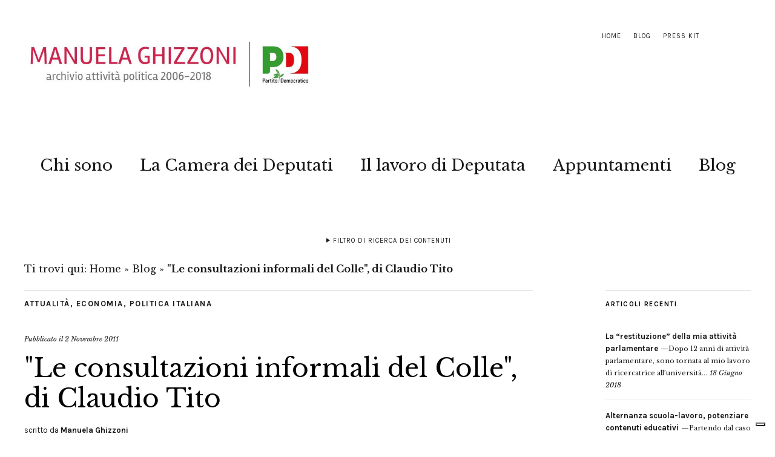

--- FILE ---
content_type: text/html; charset=UTF-8
request_url: https://www.manuelaghizzoni.it/2011/11/02/le-consultazioni-informali-del-colle-di-claudio-tito/
body_size: 14877
content:
<!DOCTYPE html>
<html lang="it-IT">
<head>
	<meta name="google-site-verification" content="67-3ASzg4tiyisF66HbGuW-3FEn2SasHy3zoc3sQAyA" />
	<meta name="google-site-verification" content="hf3rIEZNcqJKcW-vM7qJLUNubLJWKVjEuiMa_79qE4Q" />
	<meta charset="UTF-8" />
	<meta name="viewport" content="width=device-width,initial-scale=1">

<link rel="apple-touch-icon" sizes="57x57" href="/apple-touch-icon-57x57.png">
<link rel="apple-touch-icon" sizes="60x60" href="/apple-touch-icon-60x60.png">
<link rel="apple-touch-icon" sizes="72x72" href="/apple-touch-icon-72x72.png">
<link rel="apple-touch-icon" sizes="76x76" href="/apple-touch-icon-76x76.png">
<link rel="apple-touch-icon" sizes="114x114" href="/apple-touch-icon-114x114.png">
<link rel="apple-touch-icon" sizes="120x120" href="/apple-touch-icon-120x120.png">
<link rel="apple-touch-icon" sizes="144x144" href="/apple-touch-icon-144x144.png">
<link rel="apple-touch-icon" sizes="152x152" href="/apple-touch-icon-152x152.png">
<link rel="apple-touch-icon" sizes="180x180" href="/apple-touch-icon-180x180.png">
<link rel="icon" type="image/png" href="/favicon-32x32.png" sizes="32x32">
<link rel="icon" type="image/png" href="/android-chrome-192x192.png" sizes="192x192">
<link rel="icon" type="image/png" href="/favicon-16x16.png" sizes="16x16">
<link rel="manifest" href="/manifest.json">
<link rel="mask-icon" href="/safari-pinned-tab.svg" color="#5bbad5">
<meta name="msapplication-TileColor" content="#f70b27">
<meta name="msapplication-TileImage" content="/mstile-144x144.png">
<meta name="theme-color" content="#f01212">

	<link rel="profile" href="http://gmpg.org/xfn/11">
	<link rel="pingback" href="https://www.manuelaghizzoni.it/xmlrpc.php">
	<!--[if lt IE 9]>
		<script src="https://www.manuelaghizzoni.it/wp-content/themes/zuki/js/html5.js"></script>
	<![endif]-->
	<script>
document.addEventListener( 'wpcf7mailsent', function( event ) {
    ga('send', 'event', 'Contact Form', 'Submit','Modulo di contatto 1');
}, false );
</script>
<meta name='robots' content='index, follow, max-image-preview:large, max-snippet:-1, max-video-preview:-1' />

	<!-- This site is optimized with the Yoast SEO plugin v25.6 - https://yoast.com/wordpress/plugins/seo/ -->
	<title>&quot;Le consultazioni informali del Colle&quot;, di Claudio Tito - Manuela Ghizzoni | Archivio attività politica 2006-2018</title>
	<link rel="canonical" href="https://www.manuelaghizzoni.it/2011/11/02/le-consultazioni-informali-del-colle-di-claudio-tito/" />
	<meta property="og:locale" content="it_IT" />
	<meta property="og:type" content="article" />
	<meta property="og:title" content="&quot;Le consultazioni informali del Colle&quot;, di Claudio Tito - Manuela Ghizzoni | Archivio attività politica 2006-2018" />
	<meta property="og:description" content="L´Euro boccheggia. Ieri è stata una giornale terribile, segnata dai crolli delle Borse, dall´asfissia delle banche, dall´implosione dei titoli pubblici, dall´allargarsi del divario, in Europa, fra Paesi forti e deboli, da dubbi sempre più diffusi sulla sopravvivenza della moneta comune. Giorgio Napolitano scende in campo. La crisi economica stringe in una tenaglia il nostro Paese e la situazione politica non offre tutte le garanzie perché le misure reclamate dall´Ue vengano approvate rapidamente. Mentre le borse precipitano e il debito pubblico italiano lede la credibilità del sistema, al Quirinale suona l´allarme e il capo dello Stato avvia una sorta di consultazioni informali. Contatti con le autorità istituzionali e politiche, con quelle monetarie e comunitarie. Con i leader politici, dei sindacati e del mondo imprenditoriale. Per illustrare a tutti la delicatezza del momento e saggiarne gli orientamenti. Per esortare Palazzo Chigi a premere sull´acceleratore della concretezza e per capire quali possano essere le eventuali alternative se il centrodestra non si dimostrasse in grado di varare tutti provvedimenti necessari. Nessun pressing sul Cavaliere a fare un passo indietro, &hellip;" />
	<meta property="og:url" content="https://www.manuelaghizzoni.it/2011/11/02/le-consultazioni-informali-del-colle-di-claudio-tito/" />
	<meta property="og:site_name" content="Manuela Ghizzoni | Archivio attività politica 2006-2018" />
	<meta property="article:publisher" content="https://www.facebook.com/Manuela-Ghizzoni-37951926699/" />
	<meta property="article:published_time" content="2011-11-02T08:25:18+00:00" />
	<meta property="og:image" content="https://www.manuelaghizzoni.it/wp-content/uploads/2008/01/manu_due.jpg" />
	<meta property="og:image:width" content="1500" />
	<meta property="og:image:height" content="998" />
	<meta property="og:image:type" content="image/jpeg" />
	<meta name="author" content="Manuela Ghizzoni" />
	<meta name="twitter:card" content="summary_large_image" />
	<meta name="twitter:creator" content="@ManuGhizzoni" />
	<meta name="twitter:site" content="@ManuGhizzoni" />
	<meta name="twitter:label1" content="Scritto da" />
	<meta name="twitter:data1" content="Manuela Ghizzoni" />
	<meta name="twitter:label2" content="Tempo di lettura stimato" />
	<meta name="twitter:data2" content="7 minuti" />
	<script type="application/ld+json" class="yoast-schema-graph">{"@context":"https://schema.org","@graph":[{"@type":"WebPage","@id":"https://www.manuelaghizzoni.it/2011/11/02/le-consultazioni-informali-del-colle-di-claudio-tito/","url":"https://www.manuelaghizzoni.it/2011/11/02/le-consultazioni-informali-del-colle-di-claudio-tito/","name":"&quot;Le consultazioni informali del Colle&quot;, di Claudio Tito - Manuela Ghizzoni | Archivio attività politica 2006-2018","isPartOf":{"@id":"https://www.manuelaghizzoni.it/#website"},"datePublished":"2011-11-02T08:25:18+00:00","author":{"@id":"https://www.manuelaghizzoni.it/#/schema/person/e1622d74041ed1fbf841b48193d0dfae"},"breadcrumb":{"@id":"https://www.manuelaghizzoni.it/2011/11/02/le-consultazioni-informali-del-colle-di-claudio-tito/#breadcrumb"},"inLanguage":"it-IT","potentialAction":[{"@type":"ReadAction","target":["https://www.manuelaghizzoni.it/2011/11/02/le-consultazioni-informali-del-colle-di-claudio-tito/"]}]},{"@type":"BreadcrumbList","@id":"https://www.manuelaghizzoni.it/2011/11/02/le-consultazioni-informali-del-colle-di-claudio-tito/#breadcrumb","itemListElement":[{"@type":"ListItem","position":1,"name":"Home","item":"https://www.manuelaghizzoni.it/"},{"@type":"ListItem","position":2,"name":"Blog","item":"https://www.manuelaghizzoni.it/blog/"},{"@type":"ListItem","position":3,"name":"&quot;Le consultazioni informali del Colle&quot;, di Claudio Tito"}]},{"@type":"WebSite","@id":"https://www.manuelaghizzoni.it/#website","url":"https://www.manuelaghizzoni.it/","name":"Manuela Ghizzoni | Archivio attività politica 2006-2018","description":"Manuela Ghizzoni     |     Archivio attività politica 2006-2018","potentialAction":[{"@type":"SearchAction","target":{"@type":"EntryPoint","urlTemplate":"https://www.manuelaghizzoni.it/?s={search_term_string}"},"query-input":{"@type":"PropertyValueSpecification","valueRequired":true,"valueName":"search_term_string"}}],"inLanguage":"it-IT"},{"@type":"Person","@id":"https://www.manuelaghizzoni.it/#/schema/person/e1622d74041ed1fbf841b48193d0dfae","name":"Manuela Ghizzoni"}]}</script>
	<!-- / Yoast SEO plugin. -->


<link rel='dns-prefetch' href='//cdn.iubenda.com' />
<link rel='dns-prefetch' href='//fonts.googleapis.com' />
<link rel="alternate" type="application/rss+xml" title="Manuela Ghizzoni     |     Archivio attività politica 2006-2018 &raquo; Feed" href="https://www.manuelaghizzoni.it/feed/" />
<link rel="alternate" type="application/rss+xml" title="Manuela Ghizzoni     |     Archivio attività politica 2006-2018 &raquo; Feed dei commenti" href="https://www.manuelaghizzoni.it/comments/feed/" />
<script type="text/javascript">
/* <![CDATA[ */
window._wpemojiSettings = {"baseUrl":"https:\/\/s.w.org\/images\/core\/emoji\/15.0.3\/72x72\/","ext":".png","svgUrl":"https:\/\/s.w.org\/images\/core\/emoji\/15.0.3\/svg\/","svgExt":".svg","source":{"concatemoji":"https:\/\/www.manuelaghizzoni.it\/wp-includes\/js\/wp-emoji-release.min.js?ver=89d346490945f46315c96850ba265ece"}};
/*! This file is auto-generated */
!function(i,n){var o,s,e;function c(e){try{var t={supportTests:e,timestamp:(new Date).valueOf()};sessionStorage.setItem(o,JSON.stringify(t))}catch(e){}}function p(e,t,n){e.clearRect(0,0,e.canvas.width,e.canvas.height),e.fillText(t,0,0);var t=new Uint32Array(e.getImageData(0,0,e.canvas.width,e.canvas.height).data),r=(e.clearRect(0,0,e.canvas.width,e.canvas.height),e.fillText(n,0,0),new Uint32Array(e.getImageData(0,0,e.canvas.width,e.canvas.height).data));return t.every(function(e,t){return e===r[t]})}function u(e,t,n){switch(t){case"flag":return n(e,"\ud83c\udff3\ufe0f\u200d\u26a7\ufe0f","\ud83c\udff3\ufe0f\u200b\u26a7\ufe0f")?!1:!n(e,"\ud83c\uddfa\ud83c\uddf3","\ud83c\uddfa\u200b\ud83c\uddf3")&&!n(e,"\ud83c\udff4\udb40\udc67\udb40\udc62\udb40\udc65\udb40\udc6e\udb40\udc67\udb40\udc7f","\ud83c\udff4\u200b\udb40\udc67\u200b\udb40\udc62\u200b\udb40\udc65\u200b\udb40\udc6e\u200b\udb40\udc67\u200b\udb40\udc7f");case"emoji":return!n(e,"\ud83d\udc26\u200d\u2b1b","\ud83d\udc26\u200b\u2b1b")}return!1}function f(e,t,n){var r="undefined"!=typeof WorkerGlobalScope&&self instanceof WorkerGlobalScope?new OffscreenCanvas(300,150):i.createElement("canvas"),a=r.getContext("2d",{willReadFrequently:!0}),o=(a.textBaseline="top",a.font="600 32px Arial",{});return e.forEach(function(e){o[e]=t(a,e,n)}),o}function t(e){var t=i.createElement("script");t.src=e,t.defer=!0,i.head.appendChild(t)}"undefined"!=typeof Promise&&(o="wpEmojiSettingsSupports",s=["flag","emoji"],n.supports={everything:!0,everythingExceptFlag:!0},e=new Promise(function(e){i.addEventListener("DOMContentLoaded",e,{once:!0})}),new Promise(function(t){var n=function(){try{var e=JSON.parse(sessionStorage.getItem(o));if("object"==typeof e&&"number"==typeof e.timestamp&&(new Date).valueOf()<e.timestamp+604800&&"object"==typeof e.supportTests)return e.supportTests}catch(e){}return null}();if(!n){if("undefined"!=typeof Worker&&"undefined"!=typeof OffscreenCanvas&&"undefined"!=typeof URL&&URL.createObjectURL&&"undefined"!=typeof Blob)try{var e="postMessage("+f.toString()+"("+[JSON.stringify(s),u.toString(),p.toString()].join(",")+"));",r=new Blob([e],{type:"text/javascript"}),a=new Worker(URL.createObjectURL(r),{name:"wpTestEmojiSupports"});return void(a.onmessage=function(e){c(n=e.data),a.terminate(),t(n)})}catch(e){}c(n=f(s,u,p))}t(n)}).then(function(e){for(var t in e)n.supports[t]=e[t],n.supports.everything=n.supports.everything&&n.supports[t],"flag"!==t&&(n.supports.everythingExceptFlag=n.supports.everythingExceptFlag&&n.supports[t]);n.supports.everythingExceptFlag=n.supports.everythingExceptFlag&&!n.supports.flag,n.DOMReady=!1,n.readyCallback=function(){n.DOMReady=!0}}).then(function(){return e}).then(function(){var e;n.supports.everything||(n.readyCallback(),(e=n.source||{}).concatemoji?t(e.concatemoji):e.wpemoji&&e.twemoji&&(t(e.twemoji),t(e.wpemoji)))}))}((window,document),window._wpemojiSettings);
/* ]]> */
</script>
<style id='wp-emoji-styles-inline-css' type='text/css'>

	img.wp-smiley, img.emoji {
		display: inline !important;
		border: none !important;
		box-shadow: none !important;
		height: 1em !important;
		width: 1em !important;
		margin: 0 0.07em !important;
		vertical-align: -0.1em !important;
		background: none !important;
		padding: 0 !important;
	}
</style>
<link rel='stylesheet' id='page-list-style-css' href='https://www.manuelaghizzoni.it/wp-content/plugins/page-list/css/page-list.css?ver=5.9' type='text/css' media='all' />
<link rel='stylesheet' id='zuki-flex-slider-style-css' href='https://www.manuelaghizzoni.it/wp-content/themes/zuki/js/flex-slider/flexslider.css?ver=89d346490945f46315c96850ba265ece' type='text/css' media='all' />
<link rel='stylesheet' id='chld_thm_cfg_parent-css' href='https://www.manuelaghizzoni.it/wp-content/themes/zuki/style.css?ver=89d346490945f46315c96850ba265ece' type='text/css' media='all' />
<link rel='stylesheet' id='zuki-style-css' href='https://www.manuelaghizzoni.it/wp-content/themes/zuki-child02/style.css?ver=20140630' type='text/css' media='all' />
<link rel='stylesheet' id='chld_thm_cfg_separate-css' href='https://www.manuelaghizzoni.it/wp-content/themes/zuki-child02/ctc-style.css?ver=89d346490945f46315c96850ba265ece' type='text/css' media='all' />
<link rel='stylesheet' id='zuki-fonts-css' href='//fonts.googleapis.com/css?family=Libre+Baskerville%3A400%2C700%2C400italic%7CKarla%3A400%2C400italic%2C700%2C700italic%26subset%3Dlatin%2Clatin-ext&#038;subset=latin%2Clatin-ext' type='text/css' media='all' />
<link rel='stylesheet' id='genericons-css' href='https://www.manuelaghizzoni.it/wp-content/themes/zuki/genericons/genericons.css?ver=3.0.3' type='text/css' media='all' />

<script  type="text/javascript" class=" _iub_cs_skip" type="text/javascript" id="iubenda-head-inline-scripts-0">
/* <![CDATA[ */

var _iub = _iub || [];
_iub.csConfiguration = {"invalidateConsentWithoutLog":true,"consentOnContinuedBrowsing":false,"whitelabel":false,"lang":"it","floatingPreferencesButtonDisplay":"bottom-right","siteId":2443261,"perPurposeConsent":true,"cookiePolicyId":92445203, "banner":{ "acceptButtonDisplay":true,"customizeButtonDisplay":true,"explicitWithdrawal":true,"position":"float-top-center","rejectButtonDisplay":true,"listPurposes":true }};
/* ]]> */
</script>
<script  type="text/javascript" charset="UTF-8" async="" class=" _iub_cs_skip" type="text/javascript" async='async' src="//cdn.iubenda.com/cs/iubenda_cs.js?ver=3.12.5" id="iubenda-head-scripts-0-js"></script>
<script type="text/javascript" async='async' src="https://www.manuelaghizzoni.it/wp-includes/js/jquery/jquery.min.js?ver=3.7.1" id="jquery-core-js"></script>
<script type="text/javascript" async='async' src="https://www.manuelaghizzoni.it/wp-includes/js/jquery/jquery-migrate.min.js?ver=3.4.1" id="jquery-migrate-js"></script>
<script type="text/javascript" async='async' src="https://www.manuelaghizzoni.it/wp-content/themes/zuki/js/jquery.fitvids.js?ver=1.1" id="zuki-fitvids-js"></script>
<script type="text/javascript" async='async' src="https://www.manuelaghizzoni.it/wp-content/themes/zuki/js/flex-slider/jquery.flexslider-min.js?ver=89d346490945f46315c96850ba265ece" id="zuki-flex-slider-js"></script>
<script type="text/javascript" async='async' src="https://www.manuelaghizzoni.it/wp-content/themes/zuki/js/functions.js?ver=20140426" id="zuki-script-js"></script>
<link rel="https://api.w.org/" href="https://www.manuelaghizzoni.it/wp-json/" /><link rel="alternate" title="JSON" type="application/json" href="https://www.manuelaghizzoni.it/wp-json/wp/v2/posts/26875" /><link rel="EditURI" type="application/rsd+xml" title="RSD" href="https://www.manuelaghizzoni.it/xmlrpc.php?rsd" />

<link rel='shortlink' href='https://www.manuelaghizzoni.it/?p=26875' />
<link rel="alternate" title="oEmbed (JSON)" type="application/json+oembed" href="https://www.manuelaghizzoni.it/wp-json/oembed/1.0/embed?url=https%3A%2F%2Fwww.manuelaghizzoni.it%2F2011%2F11%2F02%2Fle-consultazioni-informali-del-colle-di-claudio-tito%2F" />
<link rel="alternate" title="oEmbed (XML)" type="text/xml+oembed" href="https://www.manuelaghizzoni.it/wp-json/oembed/1.0/embed?url=https%3A%2F%2Fwww.manuelaghizzoni.it%2F2011%2F11%2F02%2Fle-consultazioni-informali-del-colle-di-claudio-tito%2F&#038;format=xml" />
	<style type="text/css">
		.widget-area p.summary a,
		.entry-content p a,
		.entry-content li a,
		.page .entry-content p a,
		blockquote cite a,
		.textwidget a,
		#comments .comment-text a,
		.authorbox p.author-description a {color: #000000;}
		.widget_zuki_recentposts_color .bg-wrap {background: #ebf8fe;}
		.archive-menu-content {background: #efc2c2;}
	</style>
    <style type="text/css">.recentcomments a{display:inline !important;padding:0 !important;margin:0 !important;}</style>	<style type="text/css" id="zuki-header-css">
			#site-title h1,
		#site-title h2.site-description {
			display: none;
		}

		</style>
	<link rel="icon" href="https://www.manuelaghizzoni.it/wp-content/uploads/2015/04/cropped-manu_21-32x32.jpg" sizes="32x32" />
<link rel="icon" href="https://www.manuelaghizzoni.it/wp-content/uploads/2015/04/cropped-manu_21-192x192.jpg" sizes="192x192" />
<link rel="apple-touch-icon" href="https://www.manuelaghizzoni.it/wp-content/uploads/2015/04/cropped-manu_21-180x180.jpg" />
<meta name="msapplication-TileImage" content="https://www.manuelaghizzoni.it/wp-content/uploads/2015/04/cropped-manu_21-270x270.jpg" />
		<style type="text/css" id="wp-custom-css">
			/*
Benvenuto nella funzione di personalizzazione dei CSS!

Per scoprire come funziona, consulta http://wp.me/PEmnE-Bt
*/		</style>
		
</head>
<body class="post-template-default single single-post postid-26875 single-format-standard">

	<div id="container">

		<header id="masthead" class="cf" role="banner">

							<nav id="header-top-nav">
					<ul id="menu-top-menu" class="menu"><li id="menu-item-54690" class="menu-item menu-item-type-custom menu-item-object-custom menu-item-54690"><a href="https://preview.critara.com/manughihtml/">Home</a></li>
<li id="menu-item-54767" class="menu-item menu-item-type-post_type menu-item-object-page current_page_parent menu-item-54767"><a href="https://www.manuelaghizzoni.it/blog/">Blog</a></li>
<li id="menu-item-56304" class="menu-item menu-item-type-post_type menu-item-object-page menu-item-56304"><a href="https://www.manuelaghizzoni.it/press-kit/">Press Kit</a></li>
</ul>				</nav><!-- end #header-top -->
			
			<div id="site-title">
							<div id="site-header">
					<a href="https://www.manuelaghizzoni.it/" rel="home"><img src="https://www.manuelaghizzoni.it/wp-content/uploads/2022/04/cropped-manuela-ghizzoni-logo-2018-1.jpg" width="800" height="200" alt=""></a>
				</div><!-- end #site-header -->
							<h1><a href="https://www.manuelaghizzoni.it/" title="Manuela Ghizzoni     |     Archivio attività politica 2006-2018">Manuela Ghizzoni     |     Archivio attività politica 2006-2018</a></h1>
							<h2 class="site-description">Manuela Ghizzoni     |     Archivio attività politica 2006-2018</h2>
						</div><!-- end #site-title -->

			<a href="#menuopen" id="mobile-menu-toggle"><span>Menu</span></a>

			<div id="mobile-menu-wrap" class="cf">
									<div class="search-box">
						<a href="#" id="search-toggle"><span>Cerca</span></a>
						
<form method="get" id="searchform" class="searchform" action="https://www.manuelaghizzoni.it/" role="search">
	<label for="s" class="screen-reader-text"><span>Cerca</span></label>
	<input type="text" class="search-field" name="s" id="s" placeholder="Cerca&hellip;" />
	<input type="submit" class="submit" name="submit" id="searchsubmit" value="Cerca" />
</form>					</div><!-- end .search-box -->
								<nav id="site-nav" class="cf">
					<ul id="menu-main" class="nav-menu"><li id="menu-item-54761" class="menu-item menu-item-type-post_type menu-item-object-page menu-item-54761"><a href="https://www.manuelaghizzoni.it/chi-e-manuela-ghizzoni/">Chi sono</a></li>
<li id="menu-item-54673" class="menu-item menu-item-type-post_type menu-item-object-page menu-item-54673"><a href="https://www.manuelaghizzoni.it/il-lavoro-da-deputata/manuela-ghizzoni-deputata/">La Camera dei Deputati</a></li>
<li id="menu-item-55666" class="menu-item menu-item-type-post_type menu-item-object-page menu-item-55666"><a href="https://www.manuelaghizzoni.it/il-lavoro-da-deputata/">Il lavoro di Deputata</a></li>
<li id="menu-item-57779" class="menu-item menu-item-type-custom menu-item-object-custom menu-item-57779"><a href="https://www.manuelaghizzoni.it/appuntamenti/">Appuntamenti</a></li>
<li id="menu-item-56355" class="menu-item menu-item-type-post_type menu-item-object-page current_page_parent menu-item-56355"><a href="https://www.manuelaghizzoni.it/blog/">Blog</a></li>
</ul>				</nav><!-- end #site-nav -->
				<a href="#menuclose" id="mobile-menu-close"><span>Chiudi Menu</span></a>
			</div><!-- end #mobile-menu-wrap -->

							
<div class="archive-menu-wrap cf">
			<a href="#contents" class="archive-menu-toggle"><span>Filtro di ricerca dei contenuti</span></a>
	
	<div class="archive-menu-content cf">
		<a href="#closecontents" class="archive-menu-close"><span>Chiudi contenuti</span></a>

		<div class="list-years">
			<h3 class="archive-menu-title">Anni</h3>
			<ul class="yearly">
					<li><a href='https://www.manuelaghizzoni.it/2018/'>2018</a></li>
	<li><a href='https://www.manuelaghizzoni.it/2017/'>2017</a></li>
	<li><a href='https://www.manuelaghizzoni.it/2016/'>2016</a></li>
	<li><a href='https://www.manuelaghizzoni.it/2015/'>2015</a></li>
	<li><a href='https://www.manuelaghizzoni.it/2014/'>2014</a></li>
	<li><a href='https://www.manuelaghizzoni.it/2013/'>2013</a></li>
	<li><a href='https://www.manuelaghizzoni.it/2012/'>2012</a></li>
	<li><a href='https://www.manuelaghizzoni.it/2011/'>2011</a></li>
	<li><a href='https://www.manuelaghizzoni.it/2010/'>2010</a></li>
	<li><a href='https://www.manuelaghizzoni.it/2009/'>2009</a></li>
	<li><a href='https://www.manuelaghizzoni.it/2008/'>2008</a></li>
			</ul>
		</div><!-- end .list-years -->

		<div class="list-authors">
		<h3 class="archive-menu-title">Autori</h3>
		<ul class="authors">
		<br />
<b>Deprecated</b>:  La funzione WP_User_Query è stata chiamata con un argomento <strong>deprecato</strong> dalla versione 5.9.0! <code>who</code> è deprecato. Utilizza invece <code>capability</code>. in <b>/var/www/vhosts/manuelaghizzoni.it/httpdocs/wp-includes/functions.php</b> on line <b>6085</b><br />
<li><a href=https://www.manuelaghizzoni.it/author/critara/><span class="author-avatar"></span><span class="author-name">critara</span></a></li><li><a href=https://www.manuelaghizzoni.it/author/nico/><span class="author-avatar"></span><span class="author-name">Nico Pellacani</span></a></li><li><a href=https://www.manuelaghizzoni.it/author/webmaster/><span class="author-avatar"></span><span class="author-name">webmaster</span></a></li>		</ul>
		</div><!-- end .list-authors -->

		<div class="list-months-cats-tags">
			<h3 class="archive-menu-title">Filtra per mese</h3>
			<ul class="monthly">
					<li><a href='https://www.manuelaghizzoni.it/2018/06/'>Giugno 2018</a></li>
	<li><a href='https://www.manuelaghizzoni.it/2018/04/'>Aprile 2018</a></li>
	<li><a href='https://www.manuelaghizzoni.it/2018/03/'>Marzo 2018</a></li>
	<li><a href='https://www.manuelaghizzoni.it/2018/02/'>Febbraio 2018</a></li>
	<li><a href='https://www.manuelaghizzoni.it/2018/01/'>Gennaio 2018</a></li>
	<li><a href='https://www.manuelaghizzoni.it/2017/12/'>Dicembre 2017</a></li>
	<li><a href='https://www.manuelaghizzoni.it/2017/11/'>Novembre 2017</a></li>
	<li><a href='https://www.manuelaghizzoni.it/2017/10/'>Ottobre 2017</a></li>
	<li><a href='https://www.manuelaghizzoni.it/2017/09/'>Settembre 2017</a></li>
	<li><a href='https://www.manuelaghizzoni.it/2017/08/'>Agosto 2017</a></li>
	<li><a href='https://www.manuelaghizzoni.it/2017/07/'>Luglio 2017</a></li>
	<li><a href='https://www.manuelaghizzoni.it/2017/06/'>Giugno 2017</a></li>
	<li><a href='https://www.manuelaghizzoni.it/2017/05/'>Maggio 2017</a></li>
	<li><a href='https://www.manuelaghizzoni.it/2017/04/'>Aprile 2017</a></li>
	<li><a href='https://www.manuelaghizzoni.it/2017/03/'>Marzo 2017</a></li>
	<li><a href='https://www.manuelaghizzoni.it/2017/02/'>Febbraio 2017</a></li>
	<li><a href='https://www.manuelaghizzoni.it/2017/01/'>Gennaio 2017</a></li>
	<li><a href='https://www.manuelaghizzoni.it/2016/12/'>Dicembre 2016</a></li>
	<li><a href='https://www.manuelaghizzoni.it/2016/11/'>Novembre 2016</a></li>
	<li><a href='https://www.manuelaghizzoni.it/2016/10/'>Ottobre 2016</a></li>
	<li><a href='https://www.manuelaghizzoni.it/2016/09/'>Settembre 2016</a></li>
	<li><a href='https://www.manuelaghizzoni.it/2016/08/'>Agosto 2016</a></li>
	<li><a href='https://www.manuelaghizzoni.it/2016/07/'>Luglio 2016</a></li>
	<li><a href='https://www.manuelaghizzoni.it/2016/06/'>Giugno 2016</a></li>
	<li><a href='https://www.manuelaghizzoni.it/2016/05/'>Maggio 2016</a></li>
	<li><a href='https://www.manuelaghizzoni.it/2016/04/'>Aprile 2016</a></li>
	<li><a href='https://www.manuelaghizzoni.it/2016/03/'>Marzo 2016</a></li>
	<li><a href='https://www.manuelaghizzoni.it/2016/02/'>Febbraio 2016</a></li>
	<li><a href='https://www.manuelaghizzoni.it/2016/01/'>Gennaio 2016</a></li>
	<li><a href='https://www.manuelaghizzoni.it/2015/12/'>Dicembre 2015</a></li>
	<li><a href='https://www.manuelaghizzoni.it/2015/11/'>Novembre 2015</a></li>
	<li><a href='https://www.manuelaghizzoni.it/2015/10/'>Ottobre 2015</a></li>
	<li><a href='https://www.manuelaghizzoni.it/2015/09/'>Settembre 2015</a></li>
	<li><a href='https://www.manuelaghizzoni.it/2015/08/'>Agosto 2015</a></li>
	<li><a href='https://www.manuelaghizzoni.it/2015/07/'>Luglio 2015</a></li>
	<li><a href='https://www.manuelaghizzoni.it/2015/06/'>Giugno 2015</a></li>
	<li><a href='https://www.manuelaghizzoni.it/2015/05/'>Maggio 2015</a></li>
	<li><a href='https://www.manuelaghizzoni.it/2015/04/'>Aprile 2015</a></li>
	<li><a href='https://www.manuelaghizzoni.it/2015/03/'>Marzo 2015</a></li>
	<li><a href='https://www.manuelaghizzoni.it/2015/02/'>Febbraio 2015</a></li>
	<li><a href='https://www.manuelaghizzoni.it/2015/01/'>Gennaio 2015</a></li>
	<li><a href='https://www.manuelaghizzoni.it/2014/12/'>Dicembre 2014</a></li>
	<li><a href='https://www.manuelaghizzoni.it/2014/11/'>Novembre 2014</a></li>
	<li><a href='https://www.manuelaghizzoni.it/2014/10/'>Ottobre 2014</a></li>
	<li><a href='https://www.manuelaghizzoni.it/2014/09/'>Settembre 2014</a></li>
	<li><a href='https://www.manuelaghizzoni.it/2014/08/'>Agosto 2014</a></li>
	<li><a href='https://www.manuelaghizzoni.it/2014/07/'>Luglio 2014</a></li>
	<li><a href='https://www.manuelaghizzoni.it/2014/06/'>Giugno 2014</a></li>
	<li><a href='https://www.manuelaghizzoni.it/2014/05/'>Maggio 2014</a></li>
	<li><a href='https://www.manuelaghizzoni.it/2014/04/'>Aprile 2014</a></li>
	<li><a href='https://www.manuelaghizzoni.it/2014/03/'>Marzo 2014</a></li>
	<li><a href='https://www.manuelaghizzoni.it/2014/02/'>Febbraio 2014</a></li>
	<li><a href='https://www.manuelaghizzoni.it/2014/01/'>Gennaio 2014</a></li>
	<li><a href='https://www.manuelaghizzoni.it/2013/12/'>Dicembre 2013</a></li>
	<li><a href='https://www.manuelaghizzoni.it/2013/11/'>Novembre 2013</a></li>
	<li><a href='https://www.manuelaghizzoni.it/2013/10/'>Ottobre 2013</a></li>
	<li><a href='https://www.manuelaghizzoni.it/2013/09/'>Settembre 2013</a></li>
	<li><a href='https://www.manuelaghizzoni.it/2013/08/'>Agosto 2013</a></li>
	<li><a href='https://www.manuelaghizzoni.it/2013/07/'>Luglio 2013</a></li>
	<li><a href='https://www.manuelaghizzoni.it/2013/06/'>Giugno 2013</a></li>
	<li><a href='https://www.manuelaghizzoni.it/2013/05/'>Maggio 2013</a></li>
	<li><a href='https://www.manuelaghizzoni.it/2013/04/'>Aprile 2013</a></li>
	<li><a href='https://www.manuelaghizzoni.it/2013/03/'>Marzo 2013</a></li>
	<li><a href='https://www.manuelaghizzoni.it/2013/02/'>Febbraio 2013</a></li>
	<li><a href='https://www.manuelaghizzoni.it/2013/01/'>Gennaio 2013</a></li>
	<li><a href='https://www.manuelaghizzoni.it/2012/12/'>Dicembre 2012</a></li>
	<li><a href='https://www.manuelaghizzoni.it/2012/11/'>Novembre 2012</a></li>
	<li><a href='https://www.manuelaghizzoni.it/2012/10/'>Ottobre 2012</a></li>
	<li><a href='https://www.manuelaghizzoni.it/2012/09/'>Settembre 2012</a></li>
	<li><a href='https://www.manuelaghizzoni.it/2012/08/'>Agosto 2012</a></li>
	<li><a href='https://www.manuelaghizzoni.it/2012/07/'>Luglio 2012</a></li>
	<li><a href='https://www.manuelaghizzoni.it/2012/06/'>Giugno 2012</a></li>
	<li><a href='https://www.manuelaghizzoni.it/2012/05/'>Maggio 2012</a></li>
	<li><a href='https://www.manuelaghizzoni.it/2012/04/'>Aprile 2012</a></li>
	<li><a href='https://www.manuelaghizzoni.it/2012/03/'>Marzo 2012</a></li>
	<li><a href='https://www.manuelaghizzoni.it/2012/02/'>Febbraio 2012</a></li>
	<li><a href='https://www.manuelaghizzoni.it/2012/01/'>Gennaio 2012</a></li>
	<li><a href='https://www.manuelaghizzoni.it/2011/12/'>Dicembre 2011</a></li>
	<li><a href='https://www.manuelaghizzoni.it/2011/11/'>Novembre 2011</a></li>
	<li><a href='https://www.manuelaghizzoni.it/2011/10/'>Ottobre 2011</a></li>
	<li><a href='https://www.manuelaghizzoni.it/2011/09/'>Settembre 2011</a></li>
	<li><a href='https://www.manuelaghizzoni.it/2011/08/'>Agosto 2011</a></li>
	<li><a href='https://www.manuelaghizzoni.it/2011/07/'>Luglio 2011</a></li>
	<li><a href='https://www.manuelaghizzoni.it/2011/06/'>Giugno 2011</a></li>
	<li><a href='https://www.manuelaghizzoni.it/2011/05/'>Maggio 2011</a></li>
	<li><a href='https://www.manuelaghizzoni.it/2011/04/'>Aprile 2011</a></li>
	<li><a href='https://www.manuelaghizzoni.it/2011/03/'>Marzo 2011</a></li>
	<li><a href='https://www.manuelaghizzoni.it/2011/02/'>Febbraio 2011</a></li>
	<li><a href='https://www.manuelaghizzoni.it/2011/01/'>Gennaio 2011</a></li>
	<li><a href='https://www.manuelaghizzoni.it/2010/12/'>Dicembre 2010</a></li>
	<li><a href='https://www.manuelaghizzoni.it/2010/11/'>Novembre 2010</a></li>
	<li><a href='https://www.manuelaghizzoni.it/2010/10/'>Ottobre 2010</a></li>
	<li><a href='https://www.manuelaghizzoni.it/2010/09/'>Settembre 2010</a></li>
	<li><a href='https://www.manuelaghizzoni.it/2010/08/'>Agosto 2010</a></li>
	<li><a href='https://www.manuelaghizzoni.it/2010/07/'>Luglio 2010</a></li>
	<li><a href='https://www.manuelaghizzoni.it/2010/06/'>Giugno 2010</a></li>
	<li><a href='https://www.manuelaghizzoni.it/2010/05/'>Maggio 2010</a></li>
	<li><a href='https://www.manuelaghizzoni.it/2010/04/'>Aprile 2010</a></li>
	<li><a href='https://www.manuelaghizzoni.it/2010/03/'>Marzo 2010</a></li>
	<li><a href='https://www.manuelaghizzoni.it/2010/02/'>Febbraio 2010</a></li>
	<li><a href='https://www.manuelaghizzoni.it/2010/01/'>Gennaio 2010</a></li>
	<li><a href='https://www.manuelaghizzoni.it/2009/12/'>Dicembre 2009</a></li>
	<li><a href='https://www.manuelaghizzoni.it/2009/11/'>Novembre 2009</a></li>
	<li><a href='https://www.manuelaghizzoni.it/2009/10/'>Ottobre 2009</a></li>
	<li><a href='https://www.manuelaghizzoni.it/2009/09/'>Settembre 2009</a></li>
	<li><a href='https://www.manuelaghizzoni.it/2009/08/'>Agosto 2009</a></li>
	<li><a href='https://www.manuelaghizzoni.it/2009/07/'>Luglio 2009</a></li>
	<li><a href='https://www.manuelaghizzoni.it/2009/06/'>Giugno 2009</a></li>
	<li><a href='https://www.manuelaghizzoni.it/2009/05/'>Maggio 2009</a></li>
	<li><a href='https://www.manuelaghizzoni.it/2009/04/'>Aprile 2009</a></li>
	<li><a href='https://www.manuelaghizzoni.it/2009/03/'>Marzo 2009</a></li>
	<li><a href='https://www.manuelaghizzoni.it/2009/02/'>Febbraio 2009</a></li>
	<li><a href='https://www.manuelaghizzoni.it/2009/01/'>Gennaio 2009</a></li>
	<li><a href='https://www.manuelaghizzoni.it/2008/12/'>Dicembre 2008</a></li>
	<li><a href='https://www.manuelaghizzoni.it/2008/11/'>Novembre 2008</a></li>
	<li><a href='https://www.manuelaghizzoni.it/2008/10/'>Ottobre 2008</a></li>
	<li><a href='https://www.manuelaghizzoni.it/2008/09/'>Settembre 2008</a></li>
	<li><a href='https://www.manuelaghizzoni.it/2008/08/'>Agosto 2008</a></li>
	<li><a href='https://www.manuelaghizzoni.it/2008/07/'>Luglio 2008</a></li>
	<li><a href='https://www.manuelaghizzoni.it/2008/06/'>Giugno 2008</a></li>
	<li><a href='https://www.manuelaghizzoni.it/2008/05/'>Maggio 2008</a></li>
	<li><a href='https://www.manuelaghizzoni.it/2008/04/'>Aprile 2008</a></li>
	<li><a href='https://www.manuelaghizzoni.it/2008/03/'>Marzo 2008</a></li>
	<li><a href='https://www.manuelaghizzoni.it/2008/02/'>Febbraio 2008</a></li>
	<li><a href='https://www.manuelaghizzoni.it/2008/01/'>Gennaio 2008</a></li>
			</ul>

			<h3 class="archive-menu-title">Filtra per Categorie</h3>
			<ul>
					<li class="cat-item cat-item-93"><a href="https://www.manuelaghizzoni.it/lanuovauniversita/">#lanuovauniversità</a>
</li>
	<li class="cat-item cat-item-462"><a href="https://www.manuelaghizzoni.it/strongertogether/">#strongertogether</a>
</li>
	<li class="cat-item cat-item-113"><a href="https://www.manuelaghizzoni.it/sulla-politica-in-cui-credere/">#sullapoliticaincuicredere</a>
</li>
	<li class="cat-item cat-item-468"><a href="https://www.manuelaghizzoni.it/sullapoliticaincuicredere_pensieri/">#sullapoliticaincuicredere_pensieri</a>
</li>
	<li class="cat-item cat-item-14"><a href="https://www.manuelaghizzoni.it/ambiente/">ambiente</a>
</li>
	<li class="cat-item cat-item-17"><a href="https://www.manuelaghizzoni.it/appuntamenti/">appuntamenti</a>
</li>
	<li class="cat-item cat-item-2"><a href="https://www.manuelaghizzoni.it/attualita/">attualità</a>
</li>
	<li class="cat-item cat-item-9"><a href="https://www.manuelaghizzoni.it/comunicati-stampa/">comunicati stampa</a>
</li>
	<li class="cat-item cat-item-125"><a href="https://www.manuelaghizzoni.it/cose-che-scrivo/">cose che scrivo</a>
</li>
	<li class="cat-item cat-item-6"><a href="https://www.manuelaghizzoni.it/cultura/">cultura</a>
</li>
	<li class="cat-item cat-item-5"><a href="https://www.manuelaghizzoni.it/economia/">economia</a>
</li>
	<li class="cat-item cat-item-16"><a href="https://www.manuelaghizzoni.it/interventi/">interventi</a>
</li>
	<li class="cat-item cat-item-7"><a href="https://www.manuelaghizzoni.it/lavoro/">lavoro</a>
</li>
	<li class="cat-item cat-item-98"><a href="https://www.manuelaghizzoni.it/le-nostre-foto/">le nostre foto</a>
</li>
	<li class="cat-item cat-item-15"><a href="https://www.manuelaghizzoni.it/memoria/">memoria</a>
</li>
	<li class="cat-item cat-item-54"><a href="https://www.manuelaghizzoni.it/newsletter/">newsletter</a>
</li>
	<li class="cat-item cat-item-8"><a href="https://www.manuelaghizzoni.it/pari-opportunita-diritti/">pari opportunità | diritti</a>
</li>
	<li class="cat-item cat-item-13"><a href="https://www.manuelaghizzoni.it/partito-democratico/">partito democratico</a>
</li>
	<li class="cat-item cat-item-3"><a href="https://www.manuelaghizzoni.it/politica-italiana/">politica italiana</a>
</li>
	<li class="cat-item cat-item-10"><a href="https://www.manuelaghizzoni.it/scuola-e-formazione/">scuola | formazione</a>
</li>
	<li class="cat-item cat-item-99"><a href="https://www.manuelaghizzoni.it/territorio/">territorio</a>
</li>
	<li class="cat-item cat-item-12"><a href="https://www.manuelaghizzoni.it/universita-ricerca/">università | ricerca</a>
</li>
			</ul>

			<h3 class="archive-menu-title" id="tagslist">Filtra per Tag</h3>
			<div class="archive-menu-tags">
				<a href="https://www.manuelaghizzoni.it/tag/strongertogether/" class="tag-cloud-link tag-link-447 tag-link-position-1" style="font-size: 9.0243902439024pt;" aria-label="#strongertogether (7 elementi)">#strongertogether</a> / <a href="https://www.manuelaghizzoni.it/tag/sullapoliticaincuicredere/" class="tag-cloud-link tag-link-469 tag-link-position-2" style="font-size: 8.5975609756098pt;" aria-label="#sullapoliticaincuicredere (6 elementi)">#sullapoliticaincuicredere</a> / <a href="https://www.manuelaghizzoni.it/tag/appuntamenti/" class="tag-cloud-link tag-link-147 tag-link-position-3" style="font-size: 8pt;" aria-label="appuntamenti (5 elementi)">appuntamenti</a> / <a href="https://www.manuelaghizzoni.it/tag/attualita/" class="tag-cloud-link tag-link-138 tag-link-position-4" style="font-size: 14.40243902439pt;" aria-label="attualità (33 elementi)">attualità</a> / <a href="https://www.manuelaghizzoni.it/tag/carpi/" class="tag-cloud-link tag-link-143 tag-link-position-5" style="font-size: 10.560975609756pt;" aria-label="carpi (11 elementi)">carpi</a> / <a href="https://www.manuelaghizzoni.it/tag/cultura/" class="tag-cloud-link tag-link-28 tag-link-position-6" style="font-size: 10.219512195122pt;" aria-label="cultura (10 elementi)">cultura</a> / <a href="https://www.manuelaghizzoni.it/tag/davide-baruffi/" class="tag-cloud-link tag-link-70 tag-link-position-7" style="font-size: 8.5975609756098pt;" aria-label="davide baruffi (6 elementi)">davide baruffi</a> / <a href="https://www.manuelaghizzoni.it/tag/diritti/" class="tag-cloud-link tag-link-192 tag-link-position-8" style="font-size: 10.219512195122pt;" aria-label="diritti (10 elementi)">diritti</a> / <a href="https://www.manuelaghizzoni.it/tag/diritto-allo-studio/" class="tag-cloud-link tag-link-46 tag-link-position-9" style="font-size: 11.158536585366pt;" aria-label="diritto allo studio (13 elementi)">diritto allo studio</a> / <a href="https://www.manuelaghizzoni.it/tag/donne/" class="tag-cloud-link tag-link-40 tag-link-position-10" style="font-size: 12.951219512195pt;" aria-label="donne (22 elementi)">donne</a> / <a href="https://www.manuelaghizzoni.it/tag/edilizia-scolastica/" class="tag-cloud-link tag-link-166 tag-link-position-11" style="font-size: 8.5975609756098pt;" aria-label="edilizia scolastica (6 elementi)">edilizia scolastica</a> / <a href="https://www.manuelaghizzoni.it/tag/emendamenti/" class="tag-cloud-link tag-link-698 tag-link-position-12" style="font-size: 8pt;" aria-label="emendamenti (5 elementi)">emendamenti</a> / <a href="https://www.manuelaghizzoni.it/tag/emilia-romagna/" class="tag-cloud-link tag-link-212 tag-link-position-13" style="font-size: 9.4512195121951pt;" aria-label="emilia-romagna (8 elementi)">emilia-romagna</a> / <a href="https://www.manuelaghizzoni.it/tag/europa/" class="tag-cloud-link tag-link-205 tag-link-position-14" style="font-size: 9.0243902439024pt;" aria-label="europa (7 elementi)">europa</a> / <a href="https://www.manuelaghizzoni.it/tag/evidenza/" class="tag-cloud-link tag-link-23 tag-link-position-15" style="font-size: 22pt;" aria-label="evidenza (263 elementi)">evidenza</a> / <a href="https://www.manuelaghizzoni.it/tag/formazione/" class="tag-cloud-link tag-link-227 tag-link-position-16" style="font-size: 9.4512195121951pt;" aria-label="formazione (8 elementi)">formazione</a> / <a href="https://www.manuelaghizzoni.it/tag/hillary-clinton/" class="tag-cloud-link tag-link-299 tag-link-position-17" style="font-size: 8pt;" aria-label="hillary clinton (5 elementi)">hillary clinton</a> / <a href="https://www.manuelaghizzoni.it/tag/infanzia/" class="tag-cloud-link tag-link-193 tag-link-position-18" style="font-size: 8pt;" aria-label="infanzia (5 elementi)">infanzia</a> / <a href="https://www.manuelaghizzoni.it/tag/interrogazione/" class="tag-cloud-link tag-link-622 tag-link-position-19" style="font-size: 8.5975609756098pt;" aria-label="interrogazione (6 elementi)">interrogazione</a> / <a href="https://www.manuelaghizzoni.it/tag/istruzione/" class="tag-cloud-link tag-link-87 tag-link-position-20" style="font-size: 9.8780487804878pt;" aria-label="istruzione (9 elementi)">istruzione</a> / <a href="https://www.manuelaghizzoni.it/tag/italia/" class="tag-cloud-link tag-link-254 tag-link-position-21" style="font-size: 9.0243902439024pt;" aria-label="italia (7 elementi)">italia</a> / <a href="https://www.manuelaghizzoni.it/tag/lavoro/" class="tag-cloud-link tag-link-57 tag-link-position-22" style="font-size: 8pt;" aria-label="lavoro (5 elementi)">lavoro</a> / <a href="https://www.manuelaghizzoni.it/tag/legge-di-bilancio/" class="tag-cloud-link tag-link-491 tag-link-position-23" style="font-size: 9.0243902439024pt;" aria-label="legge di bilancio (7 elementi)">legge di bilancio</a> / <a href="https://www.manuelaghizzoni.it/tag/manuela-ghizzoni/" class="tag-cloud-link tag-link-100 tag-link-position-24" style="font-size: 15.682926829268pt;" aria-label="manuela ghizzoni (47 elementi)">manuela ghizzoni</a> / <a href="https://www.manuelaghizzoni.it/tag/memoria/" class="tag-cloud-link tag-link-52 tag-link-position-25" style="font-size: 9.8780487804878pt;" aria-label="memoria (9 elementi)">memoria</a> / <a href="https://www.manuelaghizzoni.it/tag/modena/" class="tag-cloud-link tag-link-65 tag-link-position-26" style="font-size: 10.560975609756pt;" aria-label="modena (11 elementi)">modena</a> / <a href="https://www.manuelaghizzoni.it/tag/no-tax-area/" class="tag-cloud-link tag-link-348 tag-link-position-27" style="font-size: 10.219512195122pt;" aria-label="no-tax area (10 elementi)">no-tax area</a> / <a href="https://www.manuelaghizzoni.it/tag/pari-opportunita/" class="tag-cloud-link tag-link-177 tag-link-position-28" style="font-size: 8pt;" aria-label="pari opportunità (5 elementi)">pari opportunità</a> / <a href="https://www.manuelaghizzoni.it/tag/pd/" class="tag-cloud-link tag-link-59 tag-link-position-29" style="font-size: 8pt;" aria-label="PD (5 elementi)">PD</a> / <a href="https://www.manuelaghizzoni.it/tag/prevenzione/" class="tag-cloud-link tag-link-164 tag-link-position-30" style="font-size: 8pt;" aria-label="prevenzione (5 elementi)">prevenzione</a> / <a href="https://www.manuelaghizzoni.it/tag/protezione-civile/" class="tag-cloud-link tag-link-417 tag-link-position-31" style="font-size: 8pt;" aria-label="protezione civile (5 elementi)">protezione civile</a> / <a href="https://www.manuelaghizzoni.it/tag/referendum/" class="tag-cloud-link tag-link-475 tag-link-position-32" style="font-size: 10.219512195122pt;" aria-label="referendum (10 elementi)">referendum</a> / <a href="https://www.manuelaghizzoni.it/tag/ricerca/" class="tag-cloud-link tag-link-105 tag-link-position-33" style="font-size: 10.219512195122pt;" aria-label="ricerca (10 elementi)">ricerca</a> / <a href="https://www.manuelaghizzoni.it/tag/ricostruzione/" class="tag-cloud-link tag-link-33 tag-link-position-34" style="font-size: 12.780487804878pt;" aria-label="ricostruzione (21 elementi)">ricostruzione</a> / <a href="https://www.manuelaghizzoni.it/tag/riforma-costituzionale/" class="tag-cloud-link tag-link-477 tag-link-position-35" style="font-size: 10.817073170732pt;" aria-label="riforma costituzionale (12 elementi)">riforma costituzionale</a> / <a href="https://www.manuelaghizzoni.it/tag/roma/" class="tag-cloud-link tag-link-245 tag-link-position-36" style="font-size: 8.5975609756098pt;" aria-label="roma (6 elementi)">roma</a> / <a href="https://www.manuelaghizzoni.it/tag/salute/" class="tag-cloud-link tag-link-163 tag-link-position-37" style="font-size: 8.5975609756098pt;" aria-label="salute (6 elementi)">salute</a> / <a href="https://www.manuelaghizzoni.it/tag/scuola/" class="tag-cloud-link tag-link-63 tag-link-position-38" style="font-size: 13.80487804878pt;" aria-label="scuola (28 elementi)">scuola</a> / <a href="https://www.manuelaghizzoni.it/tag/sicurezza/" class="tag-cloud-link tag-link-407 tag-link-position-39" style="font-size: 8pt;" aria-label="sicurezza (5 elementi)">sicurezza</a> / <a href="https://www.manuelaghizzoni.it/tag/sisma/" class="tag-cloud-link tag-link-34 tag-link-position-40" style="font-size: 14.317073170732pt;" aria-label="sisma (32 elementi)">sisma</a> / <a href="https://www.manuelaghizzoni.it/tag/terremoto/" class="tag-cloud-link tag-link-359 tag-link-position-41" style="font-size: 8pt;" aria-label="terremoto (5 elementi)">terremoto</a> / <a href="https://www.manuelaghizzoni.it/tag/terrorismo/" class="tag-cloud-link tag-link-31 tag-link-position-42" style="font-size: 8.5975609756098pt;" aria-label="terrorismo (6 elementi)">terrorismo</a> / <a href="https://www.manuelaghizzoni.it/tag/unimore/" class="tag-cloud-link tag-link-72 tag-link-position-43" style="font-size: 8pt;" aria-label="unimore (5 elementi)">unimore</a> / <a href="https://www.manuelaghizzoni.it/tag/universita/" class="tag-cloud-link tag-link-53 tag-link-position-44" style="font-size: 15.170731707317pt;" aria-label="università (41 elementi)">università</a> / <a href="https://www.manuelaghizzoni.it/tag/vecchi-tonelli/" class="tag-cloud-link tag-link-62 tag-link-position-45" style="font-size: 8pt;" aria-label="vecchi-tonelli (5 elementi)">vecchi-tonelli</a>			</div>
		</div><!-- end .list-months-cats-tags -->

	</div><!-- end .archive-menu-content -->
</div><!-- end #archive-menu-wrap -->			
		</header><!-- end #masthead -->

<div id="main-wrap">
	<!-- YOAST SEO BREADCRUMBS //-->
	
		<p id="breadcrumbs">Ti trovi qui: <span><span><a href="https://www.manuelaghizzoni.it/">Home</a></span> » <span><a href="https://www.manuelaghizzoni.it/blog/">Blog</a></span> » <span class="breadcrumb_last" aria-current="page"><strong>&quot;Le consultazioni informali del Colle&quot;, di Claudio Tito</strong></span></span></p>
			<!-- FINE - YOAST SEO BREADCRUMBS //-->
	<div id="primary" class="site-content cf" role="main">
		
<article id="post-26875" class="post-26875 post type-post status-publish format-standard hentry category-attualita category-economia category-politica-italiana">

	<header class="entry-header">
		<div class="entry-cats">
			<a href="https://www.manuelaghizzoni.it/attualita/" rel="category tag">attualità</a>, <a href="https://www.manuelaghizzoni.it/economia/" rel="category tag">economia</a>, <a href="https://www.manuelaghizzoni.it/politica-italiana/" rel="category tag">politica italiana</a>		</div><!-- end .entry-cats -->

		<div class="entry-date">
			Pubblicato il <a href="https://www.manuelaghizzoni.it/2011/11/02/le-consultazioni-informali-del-colle-di-claudio-tito/">2 Novembre 2011</a>
		</div><!-- end .entry-date -->
				
		<h1 class="entry-title">&quot;Le consultazioni informali del Colle&quot;, di Claudio Tito</h1>
		<div class="entry-author">
			scritto da <a href="https://www.manuelaghizzoni.it/author/manu/" title="Tutti gli articoli di Manuela Ghizzoni">Manuela Ghizzoni</a>		</div><!-- end .entry-author -->
	</header><!-- end .entry-header -->

	
	<div class="entry-content">
		<p>L´Euro  boccheggia. Ieri è stata una giornale terribile, segnata dai crolli delle Borse, dall´asfissia delle banche, dall´implosione dei titoli pubblici, dall´allargarsi del divario, in Europa, fra Paesi forti e deboli, da dubbi sempre più diffusi sulla sopravvivenza della moneta comune.<br />
Giorgio Napolitano scende in campo. La crisi economica stringe in una tenaglia il nostro Paese e la situazione politica non offre tutte le garanzie perché le misure reclamate dall´Ue vengano approvate rapidamente. Mentre le borse precipitano e il debito pubblico italiano lede la credibilità del sistema, al Quirinale suona l´allarme e il capo dello Stato avvia una sorta di consultazioni informali. Contatti con le autorità istituzionali e politiche, con quelle monetarie e comunitarie. Con i leader politici, dei sindacati e del mondo imprenditoriale. Per illustrare a tutti la delicatezza del momento e saggiarne gli orientamenti. Per esortare Palazzo Chigi a premere sull´acceleratore della concretezza e per capire quali possano essere le eventuali alternative se il centrodestra non si dimostrasse in grado di varare tutti provvedimenti necessari.<br />
Nessun pressing sul Cavaliere a fare un passo indietro, certo, ma solo la consapevolezza che in caso di crisi, il Colle sarebbe obbligato a verificare ogni possibilità per mettere in condizione l´Italia di rispondere all´emergenza economica nel modo migliore.<br />
Il colloquio con il presidente del consiglio è stato centrato proprio su questo aspetto. Il capo dello Stato chiede al governo un intervento celere. «Domani approveremo il primo pacchetto di interventi &#8211; ha assicurato Berlusconi -. Possiamo andare avanti senza incertezze. Già stasera vedrò i miei ministri per concordare concretamente ogni singolo provvedimento». Una dichiarazione di cui il presidente della Repubblica ha preso atto, ma di cui verificherà le conseguenze concrete. Il Colle si aspetta che il premier dia un seguito sostanziale alle sue parole. Ma non si nasconde le viscosità che rallentano l´azione del centrodestra: a cominciare dal conflitto tra il presidente del consiglio e il ministro dell´Economia, Giulio Tremonti, per finire alle incertezze sulla composizione dei provvedimenti. Sa che le fibrillazioni dei mercati sono in questa fase determinate in primo luogo dall´emergenza greca ma si riflettono nel modo più pesante proprio sull´Italia.<br />
La crescita costante dei tassi ai quali vengono collocati i nostri Btp, l´impennata dello spread con i bund tedeschi, la caduta verticale della Borsa di Milano, l´allarme lanciato dall´Abi e da un banchiere di altissimo livello come Giovanni Bazoli, sono tutti elementi che confermano la fragilità italiana e l´analisi che in questi giorni viene elaborata dal Quirinale.<br />
Per questo se il governo &#8211; e solo se &#8211; non riuscisse a fare fronte nella sua compagine ministeriale e in Parlamento allo scadenzario imposto la scorsa settimana dal Consiglio europeo, Napolitano sarebbe obbligato a «verificare» le alternative. Anche se, dicono gli uomini di Napolitano, nelle &#8220;consultazioni informali&#8221; non si può assolutamente prevedere un automatismo a favore di un esecutivo di larghe intese.<br />
Sta di fatto che ieri la più alta carica dello Stato ha parlato al telefono con il segretario Pd, Pierluigi Bersani, e con il leader Udc, Pier Ferdinando Casini. Entrambi gli hanno confermato la «piena disponibilità» ad appoggiare un esecutivo di «larghe intese». Ma senza Berlusconi. Una linea che stavolta non ha sorpreso il capo dello Stato. Sul Colle, infatti, sono consapevoli che non può più essere il momento di chiedere &#8211; come è accaduto la scorsa estate &#8211; un contributo nell´approvazione dei provvedimenti preparati dal Cavaliere. «Governo di transizione, una figura credibile in Italia e in Europa che lo guidi, misure d´emergenza per l´economia e riforma della legge elettorale. Ma Berlusconi deve andare a casa», sono le richieste e le condizioni poste da Bersani e Casini. Un modo per dire chiaramente che le «larghe intese» non possono essere confuse con la disponibilità a condividere l´operato del Cavaliere.<br />
Ma per varare un «nuovo orizzonte» al momento manca un passaggio preliminare: le dimissioni del premier. Non a caso oggi il segretario democratico ricontatterà tutti i capi dell´opposizione e anche i cosiddetti &#8220;ribelli&#8221; del Pdl. Allo studio c´è ora un documento che potrebbe essere scritto e firmato proprio dal gruppo degli &#8220;indisponibili&#8221; del centrodestra e sul quale convergerebbero i voti di tutta l´opposizione. Un testo da presentare la prossima settimana alla Camera in occasione delle comunicazioni del presidente del consiglio. Una formulazione in cui si eviterebbero toni eccessivamente critici verso questi tre anni di governo Berlusconi, ma si inviterebbe il presidente del consiglio a salire al Quirinale per facilitare le risposte da dare all´emergenza economica. Sarebbe quella, insomma, l´occasione per testare la tenuta della maggioranza dinanzi alla tempesta finanziaria.<br />
Napolitano quindi ora sa che tutta l´opposizione ha offerto la «disponibilità» per un percorso di questo tipo. Nello stesso tempo è intenzionato a «verificare» sia la tenuta della maggioranza sia i malumori che stanno emergendo nel campo del centrodestra. Ma soprattutto vuole seguire i segnali che possono provenire dall´Unione europea. Tutti infatti sono a conoscenza del pressing che anche ieri il Cancelliere tedesco Merkel ha esercitato perché l´Italia adotti gli accorgimenti per evitare il contagio greco. I provvedimenti che oggi verranno annunciati in consiglio dei ministri subiranno una prima valutazione al G20 di Cannes che prende il via domani. Ma il vero banco di prova sarà quello dei mercati finanziari. Sul Colle vogliono «verificare» quale sarà l´esito. E capire se le parole pronunciate la scorsa settimana da Giulio Tremonti fossero fondate: «Il problema non sono le misure, ma è Silvio Berlusconi. Finchè c´è lui, ogni provvedimento viene bruciato».</p>
<p>La Repubblica 02.11.11</p>
<p>******</p>
<p>&#8220;Dal Colle è arrivato il fischio finale?&#8221;, di Mariantonietta Colimberti</p>
<p>Giorgio Napolitano ha suonato il gong. La nota arrivata dal Colle ieri sera, a conclusione di una giornata drammatica, indurrebbe qualsiasi presidente del consiglio a dimettersi immediatamente. Al momento in cui andiamo in stampa questo gesto Silvio Berlusconi non l’ha ancora compiuto.<br />
Anzi, va cianciando di nuove promesse fatte telefonicamente ad Angela Merkel e ha convocato un vertice serale con un po’ di ministri per fare il punto della situazione.<br />
«Il presidente della repubblica – si legge nel comunicato del Quirinale – dinanzi all’ulteriore aggravarsi della posizione italiana nei mercati finanziari, e alla luce dei molteplici contatti stabiliti nel corso della giornata, considera ormai improrogabile l’assunzione di decisioni efficaci nell’ambito della lettera di impegni indirizzata dal governo alle autorità europee. Il presidente del consiglio gli ha confermato il proprio intendimento di procedere in tal senso.<br />
Dal canto loro, diversi rappresentanti dei gruppi di opposizione gli hanno manifestato la disponibilità a prendersi le responsabilità necessarie in rapporto all’aggravarsi della crisi.<br />
Nell’attuale, così critico momento il paese può contare su un ampio arco di forze sociali e politiche consapevoli della necessità di una nuova prospettiva di larga condivisione delle scelte che l’Europa, l’opinione internazionale e gli operatori economici e finanziari si attendono con urgenza dall’Italia. Il capo dello stato ritiene suo dovere verificare le condizioni per il concretizzarsi di tale prospettiva».<br />
Cosa accadrà ora? Berlusconi farà finalmente quel “passo indietro” che la politica e il mondo dell’economia gli stanno chiedendo insistentemente? Oppure bisognerà attendere il prossimo martedì, quando alla camera si voterà nuovamente il rendiconto generale dello stato?<br />
Lo scorso 11 ottobre il governo era stato battuto per un voto: questa volta potrebbe verificarsi uno smottamento della maggioranza. Eppure, il tono della nota del Quirinale sembrerebbe suggerire tempi ancor più rapidi per giungere a una svolta vera. Giovedì si aprirà il G20 e per il nostro paese sarebbe importante arrivare all’appuntamento con un segnale forte di discontinuità.<br />
«La situazione è fuori controllo e l’Italia non può andare a Cannes senza l’annuncio dell’arrivo di un governo di emergenza nazionale» ha detto Enrico Letta.<br />
In mattinata la drammatica apertura della Borsa e i dati dello spread Btp-bund avevano avuto l’effetto di stringere le opposizioni attorno all’iniziativa di Pier Luigi Bersani. Il segretario dem aveva telefonato a Napolitano per annunciargli che il Pd e le altre forze di opposizione erano pronti ad assumersi immediate responsabilità.<br />
L’ipotesi più condivisa è quella di un governo di emergenza guidato da Mario Monti. Un esecutivo sul modello Ciampi capace di recuperare subito la fiducia dei mercati e dei partner europei e di segnare una cesura quasi “antropologica” col disastro berlusconiano. «Il Pd è pronto a condividere la responsabilità di misure urgenti a condizione che esse siano accompagnate da un gesto politico e necessario di discontinuità e cambiamento. Non chiediamo ribaltoni e non intendiamo metterci in coda a situazioni che non sono credibili» ha detto in serata Bersani, che per oggi ha convocato un vertice con Dario Franceschini e Anna Finocchiaro, Enrico Letta e Rosy Bindi.</p>
<p>da Europa Quotidiano 02.11.11</p>
			</div><!-- end .entry-content -->

	<footer class="entry-meta">
		<div class="entry-cats">
			<span>Categorie: </span><a href="https://www.manuelaghizzoni.it/attualita/" rel="category tag">attualità</a>, <a href="https://www.manuelaghizzoni.it/economia/" rel="category tag">economia</a>, <a href="https://www.manuelaghizzoni.it/politica-italiana/" rel="category tag">politica italiana</a>		</div><!-- end .entry-cats -->
		
			</footer><!-- end .entry-meta -->
</article><!-- end .post-26875 -->
			<div class="nav-wrap cf">
		<nav id="nav-single">
			<div class="nav-previous"><a href="https://www.manuelaghizzoni.it/2011/11/02/la-via-democratica-di-claudia-sardo/" rel="prev"><span class="meta-nav">Articolo precedente</span>&quot;La via democratica&quot;, di Claudia Sardo</a></div>
			<div class="nav-next"><a href="https://www.manuelaghizzoni.it/2011/11/02/che-flessibilita-volete-ancora-noi-siamo-gia-stati-licenziati-di-rinaldo-gianola/" rel="next"><span class="meta-nav">Articolo successivo</span>«Che flessibilità volete ancora? Noi siamo già stati licenziati» di Rinaldo Gianola</a></div>
		</nav><!-- #nav-single -->
	</div><!-- end .nav-wrap -->
	
	</div><!-- end #primary -->

<div id="blog-sidebar" class="default-sidebar widget-area" role="complementary">
	<aside id="zuki_recentposts_small_two-2" class="widget widget_zuki_recentposts_small_two">
		<div class="widget-title-wrap"><h3 class="widget-title"><span>ARTICOLI RECENTI</span></h3></div>


       <article class="rp-small-two">
		<p class="summary"><a href="https://www.manuelaghizzoni.it/2018/06/18/la-restituzione-della-mia-attivita-parlamentare/"><span class="entry-title">La &#8220;restituzione&#8221; della mia attività parlamentare</span>Dopo 12 anni di attività parlamentare, sono tornata al mio lavoro di ricercatrice all’università...</a><span class="entry-date">18 Giugno 2018</span></p>
      </article><!--end .rp-small-two -->

       <article class="rp-small-two">
		<p class="summary"><a href="https://www.manuelaghizzoni.it/2018/04/05/alternanza-scuola-lavoro-potenziare-contenuti-educativi/"><span class="entry-title">Alternanza scuola-lavoro, potenziare contenuti educativi</span>Partendo dal caso dell’Istituto Da Vinci, il dibattito sul valore dell’alternanza scuola-lavoro si è...</a><span class="entry-date">5 Aprile 2018</span></p>
      </article><!--end .rp-small-two -->

       <article class="rp-small-two">
		<p class="summary"><a href="https://www.manuelaghizzoni.it/2018/03/08/8-marzo-siamo-la-meta-del-paese-ma-purtroppo-non-facciamo-ancora-la-differenza/"><span class="entry-title">8 marzo, siamo la metà del Paese, ma, purtroppo, non facciamo ancora la differenza!</span>Il Parlamento che sta per lasciare, e di cui sono componente, è stato il...</a><span class="entry-date">8 Marzo 2018</span></p>
      </article><!--end .rp-small-two -->

       <article class="rp-small-two">
		<p class="summary"><a href="https://www.manuelaghizzoni.it/2018/03/02/votate-votate-votate/"><span class="entry-title">Votate, votate, votate!</span>Votate, votate, votate! In questo modo i conduttori di Canzonissima invitavano gli italiani a...</a><span class="entry-date">2 Marzo 2018</span></p>
      </article><!--end .rp-small-two -->

       <article class="rp-small-two">
		<p class="summary"><a href="https://www.manuelaghizzoni.it/2018/02/22/sisma-sulla-ricostruzione-lega-5stelle-non-pervenuti/"><span class="entry-title">Sisma, sulla ricostruzione Lega e 5stelle non pervenuti</span>Prima Salvini, e ora anche i 5stelle provano a usare la ricostruzione post-sisma come...</a><span class="entry-date">22 Febbraio 2018</span></p>
      </article><!--end .rp-small-two -->

   

	   </aside><aside id="nav_menu-10" class="widget widget_nav_menu"><h3 class="widget-title">#MANUSOCIAL: MI TROVI ANCHE QUI</h3><div class="menu-social-container"><ul id="menu-social" class="menu"><li id="menu-item-55790" class="menu-item menu-item-type-custom menu-item-object-custom menu-item-55790"><a href="https://www.facebook.com/Manuela-Ghizzoni-37951926699/?ref=ts&#038;fref=ts">Facebook</a></li>
<li id="menu-item-55791" class="menu-item menu-item-type-custom menu-item-object-custom menu-item-55791"><a href="https://twitter.com/ManuGhizzoni?lang=it">Twitter</a></li>
<li id="menu-item-55792" class="menu-item menu-item-type-custom menu-item-object-custom menu-item-55792"><a href="http://youtube.com/manuelaghizzoni">YouTube Manu</a></li>
<li id="menu-item-55793" class="menu-item menu-item-type-custom menu-item-object-custom menu-item-55793"><a href="https://www.youtube.com/channel/UCy67EXOkaRchFYPDep9Jraw?nohtml5=False">YouTube PD Modena</a></li>
</ul></div></aside><aside id="categories-4" class="widget widget_categories"><h3 class="widget-title">CATEGORIE</h3>
			<ul>
					<li class="cat-item cat-item-93"><a href="https://www.manuelaghizzoni.it/lanuovauniversita/">#lanuovauniversità</a> (52)
</li>
	<li class="cat-item cat-item-462"><a href="https://www.manuelaghizzoni.it/strongertogether/">#strongertogether</a> (16)
</li>
	<li class="cat-item cat-item-113"><a href="https://www.manuelaghizzoni.it/sulla-politica-in-cui-credere/">#sullapoliticaincuicredere</a> (79)
</li>
	<li class="cat-item cat-item-468"><a href="https://www.manuelaghizzoni.it/sullapoliticaincuicredere_pensieri/">#sullapoliticaincuicredere_pensieri</a> (9)
</li>
	<li class="cat-item cat-item-14"><a href="https://www.manuelaghizzoni.it/ambiente/">ambiente</a> (664)
</li>
	<li class="cat-item cat-item-17"><a href="https://www.manuelaghizzoni.it/appuntamenti/">appuntamenti</a> (681)
</li>
	<li class="cat-item cat-item-2"><a href="https://www.manuelaghizzoni.it/attualita/">attualità</a> (13.952)
</li>
	<li class="cat-item cat-item-9"><a href="https://www.manuelaghizzoni.it/comunicati-stampa/">comunicati stampa</a> (1.062)
</li>
	<li class="cat-item cat-item-125"><a href="https://www.manuelaghizzoni.it/cose-che-scrivo/">cose che scrivo</a> (171)
</li>
	<li class="cat-item cat-item-6"><a href="https://www.manuelaghizzoni.it/cultura/">cultura</a> (2.711)
</li>
	<li class="cat-item cat-item-5"><a href="https://www.manuelaghizzoni.it/economia/">economia</a> (2.061)
</li>
	<li class="cat-item cat-item-16"><a href="https://www.manuelaghizzoni.it/interventi/">interventi</a> (176)
</li>
	<li class="cat-item cat-item-7"><a href="https://www.manuelaghizzoni.it/lavoro/">lavoro</a> (2.184)
</li>
	<li class="cat-item cat-item-98"><a href="https://www.manuelaghizzoni.it/le-nostre-foto/">le nostre foto</a> (1)
</li>
	<li class="cat-item cat-item-15"><a href="https://www.manuelaghizzoni.it/memoria/">memoria</a> (670)
</li>
	<li class="cat-item cat-item-54"><a href="https://www.manuelaghizzoni.it/newsletter/">newsletter</a> (42)
</li>
	<li class="cat-item cat-item-8"><a href="https://www.manuelaghizzoni.it/pari-opportunita-diritti/">pari opportunità | diritti</a> (2.477)
</li>
	<li class="cat-item cat-item-13"><a href="https://www.manuelaghizzoni.it/partito-democratico/">partito democratico</a> (2.870)
</li>
	<li class="cat-item cat-item-3"><a href="https://www.manuelaghizzoni.it/politica-italiana/">politica italiana</a> (7.352)
</li>
	<li class="cat-item cat-item-10"><a href="https://www.manuelaghizzoni.it/scuola-e-formazione/">scuola | formazione</a> (3.214)
</li>
	<li class="cat-item cat-item-99"><a href="https://www.manuelaghizzoni.it/territorio/">territorio</a> (116)
</li>
	<li class="cat-item cat-item-12"><a href="https://www.manuelaghizzoni.it/universita-ricerca/">università | ricerca</a> (1.919)
</li>
			</ul>

			</aside><aside id="recent-comments-4" class="widget widget_recent_comments"><h3 class="widget-title">COMMENTI RECENTI</h3><ul id="recentcomments"><li class="recentcomments"><span class="comment-author-link">Vanna Iori</span> su <a href="https://www.manuelaghizzoni.it/2018/04/05/alternanza-scuola-lavoro-potenziare-contenuti-educativi/#comment-25009">Alternanza scuola-lavoro, potenziare contenuti educativi</a></li><li class="recentcomments"><span class="comment-author-link">Manuela Ghizzoni</span> su <a href="https://www.manuelaghizzoni.it/2017/05/03/nuovi-docenti-si-ai-24-cfu-non-tutti-costi/#comment-25007">Nuovi docenti, sì ai 24 Cfu ma non a tutti i &#8220;costi&#8221;</a></li><li class="recentcomments"><span class="comment-author-link">sandra</span> su <a href="https://www.manuelaghizzoni.it/2017/05/03/nuovi-docenti-si-ai-24-cfu-non-tutti-costi/#comment-25006">Nuovi docenti, sì ai 24 Cfu ma non a tutti i &#8220;costi&#8221;</a></li><li class="recentcomments"><span class="comment-author-link">Manuela Ghizzoni</span> su <a href="https://www.manuelaghizzoni.it/2017/06/22/prove-suppletive-la-risposta-alla-mia-interrogazione/#comment-25005">Prove suppletive, la risposta alla mia interrogazione</a></li><li class="recentcomments"><span class="comment-author-link">Valentino Amadio</span> su <a href="https://www.manuelaghizzoni.it/2017/06/22/prove-suppletive-la-risposta-alla-mia-interrogazione/#comment-25002">Prove suppletive, la risposta alla mia interrogazione</a></li></ul></aside><aside id="calendar-7" class="widget widget_calendar"><h3 class="widget-title">CALENDARIO ARTICOLI</h3><div id="calendar_wrap" class="calendar_wrap"><table id="wp-calendar" class="wp-calendar-table">
	<caption>Novembre 2011</caption>
	<thead>
	<tr>
		<th scope="col" title="lunedì">L</th>
		<th scope="col" title="martedì">M</th>
		<th scope="col" title="mercoledì">M</th>
		<th scope="col" title="giovedì">G</th>
		<th scope="col" title="venerdì">V</th>
		<th scope="col" title="sabato">S</th>
		<th scope="col" title="domenica">D</th>
	</tr>
	</thead>
	<tbody>
	<tr>
		<td colspan="1" class="pad">&nbsp;</td><td><a href="https://www.manuelaghizzoni.it/2011/11/01/" aria-label="Articoli pubblicati in 1 November 2011">1</a></td><td><a href="https://www.manuelaghizzoni.it/2011/11/02/" aria-label="Articoli pubblicati in 2 November 2011">2</a></td><td><a href="https://www.manuelaghizzoni.it/2011/11/03/" aria-label="Articoli pubblicati in 3 November 2011">3</a></td><td><a href="https://www.manuelaghizzoni.it/2011/11/04/" aria-label="Articoli pubblicati in 4 November 2011">4</a></td><td><a href="https://www.manuelaghizzoni.it/2011/11/05/" aria-label="Articoli pubblicati in 5 November 2011">5</a></td><td><a href="https://www.manuelaghizzoni.it/2011/11/06/" aria-label="Articoli pubblicati in 6 November 2011">6</a></td>
	</tr>
	<tr>
		<td><a href="https://www.manuelaghizzoni.it/2011/11/07/" aria-label="Articoli pubblicati in 7 November 2011">7</a></td><td><a href="https://www.manuelaghizzoni.it/2011/11/08/" aria-label="Articoli pubblicati in 8 November 2011">8</a></td><td><a href="https://www.manuelaghizzoni.it/2011/11/09/" aria-label="Articoli pubblicati in 9 November 2011">9</a></td><td><a href="https://www.manuelaghizzoni.it/2011/11/10/" aria-label="Articoli pubblicati in 10 November 2011">10</a></td><td><a href="https://www.manuelaghizzoni.it/2011/11/11/" aria-label="Articoli pubblicati in 11 November 2011">11</a></td><td><a href="https://www.manuelaghizzoni.it/2011/11/12/" aria-label="Articoli pubblicati in 12 November 2011">12</a></td><td><a href="https://www.manuelaghizzoni.it/2011/11/13/" aria-label="Articoli pubblicati in 13 November 2011">13</a></td>
	</tr>
	<tr>
		<td><a href="https://www.manuelaghizzoni.it/2011/11/14/" aria-label="Articoli pubblicati in 14 November 2011">14</a></td><td><a href="https://www.manuelaghizzoni.it/2011/11/15/" aria-label="Articoli pubblicati in 15 November 2011">15</a></td><td><a href="https://www.manuelaghizzoni.it/2011/11/16/" aria-label="Articoli pubblicati in 16 November 2011">16</a></td><td><a href="https://www.manuelaghizzoni.it/2011/11/17/" aria-label="Articoli pubblicati in 17 November 2011">17</a></td><td><a href="https://www.manuelaghizzoni.it/2011/11/18/" aria-label="Articoli pubblicati in 18 November 2011">18</a></td><td><a href="https://www.manuelaghizzoni.it/2011/11/19/" aria-label="Articoli pubblicati in 19 November 2011">19</a></td><td><a href="https://www.manuelaghizzoni.it/2011/11/20/" aria-label="Articoli pubblicati in 20 November 2011">20</a></td>
	</tr>
	<tr>
		<td><a href="https://www.manuelaghizzoni.it/2011/11/21/" aria-label="Articoli pubblicati in 21 November 2011">21</a></td><td><a href="https://www.manuelaghizzoni.it/2011/11/22/" aria-label="Articoli pubblicati in 22 November 2011">22</a></td><td><a href="https://www.manuelaghizzoni.it/2011/11/23/" aria-label="Articoli pubblicati in 23 November 2011">23</a></td><td><a href="https://www.manuelaghizzoni.it/2011/11/24/" aria-label="Articoli pubblicati in 24 November 2011">24</a></td><td><a href="https://www.manuelaghizzoni.it/2011/11/25/" aria-label="Articoli pubblicati in 25 November 2011">25</a></td><td><a href="https://www.manuelaghizzoni.it/2011/11/26/" aria-label="Articoli pubblicati in 26 November 2011">26</a></td><td><a href="https://www.manuelaghizzoni.it/2011/11/27/" aria-label="Articoli pubblicati in 27 November 2011">27</a></td>
	</tr>
	<tr>
		<td><a href="https://www.manuelaghizzoni.it/2011/11/28/" aria-label="Articoli pubblicati in 28 November 2011">28</a></td><td><a href="https://www.manuelaghizzoni.it/2011/11/29/" aria-label="Articoli pubblicati in 29 November 2011">29</a></td><td><a href="https://www.manuelaghizzoni.it/2011/11/30/" aria-label="Articoli pubblicati in 30 November 2011">30</a></td>
		<td class="pad" colspan="4">&nbsp;</td>
	</tr>
	</tbody>
	</table><nav aria-label="Mesi precedenti e successivi" class="wp-calendar-nav">
		<span class="wp-calendar-nav-prev"><a href="https://www.manuelaghizzoni.it/2011/10/">&laquo; Ott</a></span>
		<span class="pad">&nbsp;</span>
		<span class="wp-calendar-nav-next"><a href="https://www.manuelaghizzoni.it/2011/12/">Dic &raquo;</a></span>
	</nav></div></aside></div><!-- end #blog-sidebar -->


<footer id="colophon" class="site-footer cf">
			<p class="site-description">Manuela Ghizzoni     |     Archivio attività politica 2006-2018</p>
	
			<div id="footer-social-nav">
							<h3 class="social-nav-title">Mi trovi anche qui</h3>
						<ul id="menu-footer" class="menu"><li id="menu-item-54686" class="menu-item menu-item-type-custom menu-item-object-custom menu-item-54686"><a href="https://www.facebook.com/pages/Manuela-Ghizzoni/37951926699?ref=ts&#038;fref=ts">Facebook</a></li>
<li id="menu-item-54759" class="menu-item menu-item-type-custom menu-item-object-custom menu-item-54759"><a href="https://twitter.com/ManuGhizzoni?lang=it">Twitter</a></li>
<li id="menu-item-54685" class="menu-item menu-item-type-custom menu-item-object-custom menu-item-54685"><a title="https://www.youtube.com/user/pdmodena" href="http://youtube.com/manuelaghizzoni">YouTube Manu</a></li>
<li id="menu-item-54689" class="menu-item menu-item-type-custom menu-item-object-custom menu-item-54689"><a href="https://www.youtube.com/channel/UCy67EXOkaRchFYPDep9Jraw?nohtml5=False">YouTube PD Modena</a></li>
</ul>		</div><!-- end #footer-social -->
	
	<div id="site-info">
		<ul class="credit" role="contentinfo">
							<li>© Manuela Ghizzoni | Deputata alla Camera | <a href="https://www.iubenda.com/privacy-policy/92445203/legal" class="iubenda-black iubenda-embed " title="Privacy Policy" target="_blank">Privacy Policy</a> | <a href="https://www.iubenda.com/privacy-policy/92445203/cookie-policy" class="iubenda-black iubenda-embed " title="Cookie Policy" target="_blank">Cookie Policy</a>  | Contatta <a href="mailto:nico@zonamista.it">webmaster</a></li>
					</ul><!-- end .credit -->
	</div><!-- end #site-info -->

</footer><!-- end #colophon -->
</div><!-- end #main-wrap -->

</div><!-- end #container -->


</body>
</html>

--- FILE ---
content_type: text/css
request_url: https://www.manuelaghizzoni.it/wp-content/themes/zuki-child02/style.css?ver=20140630
body_size: 800
content:
/*

CTC Separate Stylesheet
Updated: 2016-04-21 12:55:15
Theme Name: Zuki Child 02
Theme URI: http://www.elmastudio.de/en/themes/zuki/
Template: zuki
Author: Elmastudio
Author URI: http://www.elmastudio.de/en/
Description: Zuki is an elegant, modern and flexible Magazine theme with a custom front page and a default blog layout. With Zukis multiple Recent Posts widgets and the Front page widget areas it's easy to create a Magazine-style blog in just a few, simple steps.
Tags: white,light,one-column,two-column,three-column,four-column,five-column,responsive-layout,custom-background,custom-header,custom-menu,editor-style,featured-images,post-formats,rtl-language-support,sticky-post,translation-ready
Version: 1.1.3.1461239715

*/



/* MODIFICHE per stili content-archivemenu.php : menu a comparsa dei filtri */

/* --- LISTA FILTRI TOP PAGE: Header Archive Menu Area --- */

.list-authors, .archive-menu-tags, h3#tagslist {
	display: none;
}

.list-years {
	margin: 0 3%;
	width: 10%;
	float: left;
}

.list-months-cats-tags {
	float: right;
	margin: 0 3%;
	width: 70%;
}

.list-categories {
	clear: both;
	overflow: hidden;
	margin: 0 3%;
}

@media screen and (min-width: 767px) {
	.list-months-cats-tags {
		clear: none;
		overflow: hidden;
	}

	.list-authors, .archive-menu-tags, h3#tagslist {
		display: none;
	}

	.archive-menu-content ul.yearly li {
		display: block;
	}
}

@media screen and (min-width: 1023px) {
	.list-years {
		width: 12%;
	}
	.list-authors, .archive-menu-tags, h3#tagslist {
		display: none;
	}
	.list-months-cats-tags {
		clear: none;
		overflow: hidden;
		float: right;
		width: 76%;
	}
}


/* --- PAGINA BLOG: NO DISPLAY immagini interne al post se c'è featured --- */

body.blog article.has-post-thumbnail .entry-content img {
	display: none;
}

/* fine pagina BLOG */

/* --- PAGINA BLOG : SPAZIO TRA FINE ARTICOLO E COMMENTO --- */

.site-content .post, .site-content .type-attachment, .search-results .site-content .page {
    padding-bottom: 0 !important;
}


/*** PAGINA EVENTI  - MODIFICA PER EVITARE DOPPIA IMMAGINE ***/
.tribe-events-event-image {display: none;}

--- FILE ---
content_type: application/javascript; charset=utf-8
request_url: https://cs.iubenda.com/cookie-solution/confs/js/92445203.js
body_size: -288
content:
_iub.csRC = { showBranding: false, publicId: 'a27fa879-6db6-11ee-8bfc-5ad8d8c564c0', floatingGroup: false };
_iub.csEnabled = true;
_iub.csPurposes = [3,1];
_iub.cpUpd = 1640017816;
_iub.csT = 0.025;
_iub.googleConsentModeV2 = true;
_iub.totalNumberOfProviders = 1;
